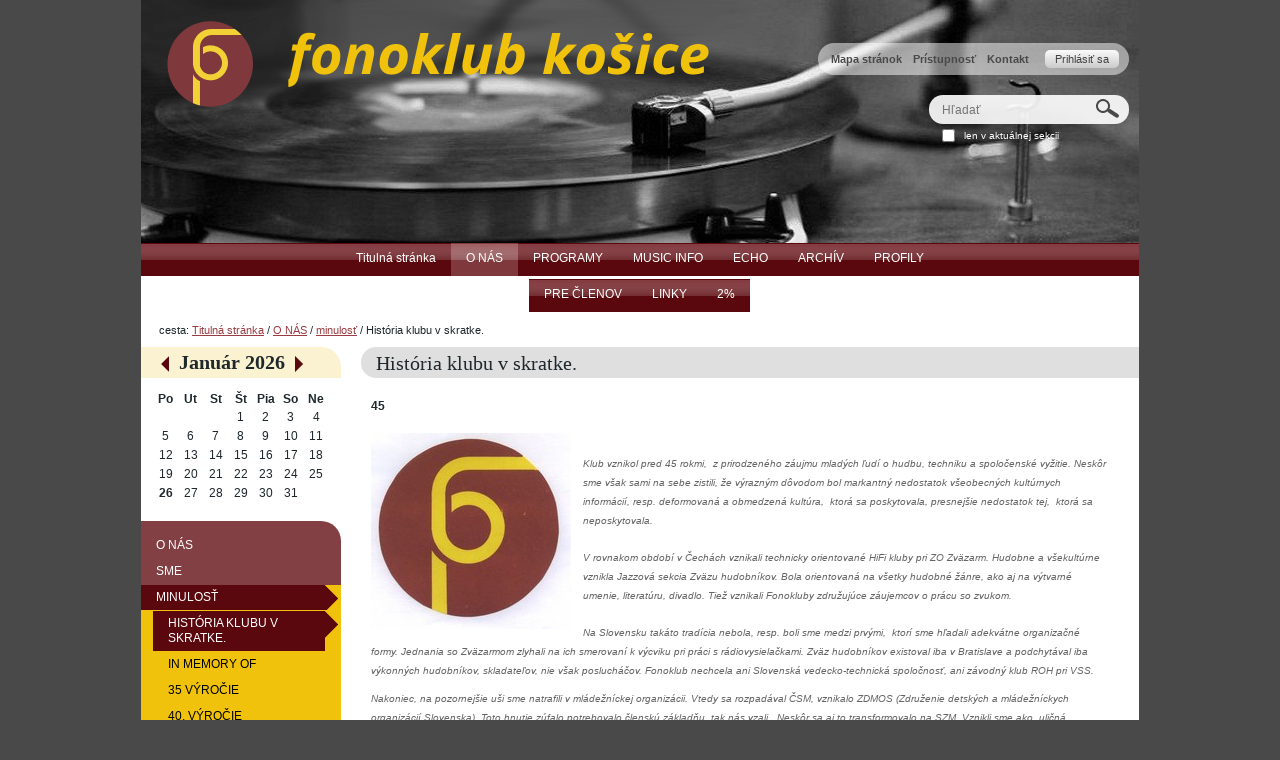

--- FILE ---
content_type: text/html;charset=utf-8
request_url: http://www.fonoklub.sk/o-nas/minulost/77
body_size: 81126
content:
<!DOCTYPE html>
<html xmlns="http://www.w3.org/1999/xhtml" lang="en" xml:lang="en">
  <head>
    
    <meta http-equiv="Content-Type" content="text/html; charset=utf-8" /><meta content="45" name="description" /><meta name="generator" content="Plone - http://plone.org" /><meta name="viewport" content="width=device-width" />
    <base href="http://www.fonoklub.sk/o-nas/minulost/77" /><title>História klubu v skratke. — fonoklub</title><link rel="stylesheet" type="text/css" media="screen" href="http://www.fonoklub.sk/portal_css/Sunburst%20Theme/resourceembedly-cachekey-a0ac162948cd191e403d3760046c71f4.css" /><link rel="stylesheet" type="text/css" media="screen" href="http://www.fonoklub.sk/portal_css/Sunburst%20Theme/resourcecollective.mediaelementjsmediaelementplayer.min-cachekey-5b410f13555b5b99df10d1b666907f0a.css" /><link rel="canonical" href="http://www.fonoklub.sk/o-nas/minulost/77" /><link rel="apple-touch-icon" href="http://www.fonoklub.sk/touch_icon.png" /><link rel="search" href="http://www.fonoklub.sk/@@search" title="Search this site" /><style type="text/css">@import url(http://www.fonoklub.sk/portal_css/Sunburst%20Theme/resourcedrop_down-cachekey-5b89b8d1605beaddc4507f4b84cf1287.css);</style><style type="text/css" media="screen">@import url(http://www.fonoklub.sk/portal_css/Sunburst%20Theme/resourcecollective.flowplayer.cssflowplayer-cachekey-01787e9631d170c26aa6d1f85ad0b0ac.css);</style><script type="text/javascript" src="http://www.fonoklub.sk/portal_javascripts/Sunburst%20Theme/resourceplone.app.jquery-cachekey-4dcd37bd3609f3556f7c26f5ba8823ff.js"></script><script type="text/javascript" src="http://www.fonoklub.sk/portal_javascripts/Sunburst%20Theme/kss-bbb-cachekey-e36af5cf17276a0ccd75daf2d03b328a.js"></script><script type="text/javascript">
        jQuery(function($){
            $.datepicker.setDefaults(
                jQuery.extend($.datepicker.regional['sk'],
                {dateFormat: 'dd.mm.yy'}));
        });
        </script>
    <link rel="stylesheet" type="text/css" href="/++theme++quintagroup.theme.fonoklub/css/uni.css" />
    <link rel="shortcut icon" type="image/x-icon" href="/++theme++quintagroup.theme.fonoklub/images/favicon.ico" />
     <!--[if lte IE 8]>
       <link rel="stylesheet" href="/++theme++quintagroup.theme.fonoklub/css/IEFixesOnly.css" media="screen" type="text/css" />
      <![endif]-->
     <!--[if lte IE 7]>
       <link rel="stylesheet" href="/++theme++quintagroup.theme.fonoklub/css/IEFixes.css" media="screen" type="text/css" />
      <![endif]-->
    <style type="text/css" media="screen">
#portal-column-one {
  width:200px;
  }
#portal-column-two {
  margin-left:-200px;
  width:200px;
  }
#portal-column-content.width-1\3a 2 {
 width:558px;
 }
#portal-column-content.width-3\3a 4.position-0 {
  width:758px;
  }
#portal-column-content.width-3\3a 4 {
  width:758px;
  }
#portal-column-content.position-1\3a 4 {
  margin-left:-778px;
  }
</style>
  <link rel="stylesheet" type="text/css" media="all" href="http://www.fonoklub.sk/portal_css/Sunburst%20Theme/ploneCustom-cachekey-0d034b633b850395b8662ef0a9efa070.css" /><style type="text/css">
               #portal-breadcrumbs {
                clear:both;
                }
            </style></head>
  <body class="uni template-document_view portaltype-document site-Plone section-o-nas subsection-minulost subsection-minulost-77 icons-on userrole-anonymous" dir="ltr"><div id="visual-portal-wrapper">

     <div id="portal-top">
         <div id="portal-header"><p class="hiddenStructure">
  <a accesskey="2" href="http://www.fonoklub.sk/o-nas/minulost/77#content">Preskočiť na obsah.</a> |

  <a accesskey="6" href="http://www.fonoklub.sk/o-nas/minulost/77#portal-globalnav">Na navigáciu</a>
</p>

          <div id="portal-personaltools-wrapper">

<p class="hiddenStructure">Osobné nástroje</p>



<ul class="actionMenu deactivated" id="portal-personaltools">
  <li id="anon-personalbar">
    
        <a href="http://www.fonoklub.sk/login" id="personaltools-login">Prihlásiť sa</a>
    
  </li>
</ul>

</div>

          <ul id="portal-siteactions">

    <li id="siteaction-sitemap"><a href="http://www.fonoklub.sk/sitemap" accesskey="3" title="Mapa stránok">Mapa stránok</a></li>
    <li id="siteaction-accessibility"><a href="http://www.fonoklub.sk/accessibility-info" accesskey="0" title="Prístupnosť">Prístupnosť</a></li>
    <li id="siteaction-contact"><a href="http://www.fonoklub.sk/contact-info" accesskey="9" title="Kontakt">Kontakt</a></li>
</ul>

            <div id="portal-searchbox">

    <form id="searchGadget_form" action="http://www.fonoklub.sk/@@search">

        <div class="LSBox">
        <label class="hiddenStructure" for="searchGadget">Hľadať</label>

        <input name="SearchableText" type="text" size="18" title="Hľadať" placeholder="Hľadať" accesskey="4" class="searchField" id="searchGadget" />

        <input class="searchButton" type="submit" value="Hľadať" />

        <div class="searchSection">
            <input id="searchbox_currentfolder_only" class="noborder" type="checkbox" name="path" value="/Plone/o-nas/minulost" />
            <label for="searchbox_currentfolder_only" style="cursor: pointer">len v aktuálnej sekcii</label>
        </div>

        <div class="LSResult" id="LSResult"><div class="LSShadow" id="LSShadow"></div></div>
        </div>
    </form>

    <div id="portal-advanced-search" class="hiddenStructure">
        <a href="http://www.fonoklub.sk/@@search" accesskey="5">Rozšírené vyhľadávanie...</a>
    </div>

</div>

            <a id="portal-logo" title="fonoklub" accesskey="1" href="http://www.fonoklub.sk">
    <img src="http://www.fonoklub.sk/logo.png" alt="fonoklub" title="fonoklub" height="98" width="543" /></a>

          <p class="hiddenStructure">Navigation</p><ul id="theme-globalnav"><li class="plain" id="portaltab-index_html-level1"><a href="http://www.fonoklub.sk" title=""><span>Titulná stránka</span></a></li><li class="selected" id="portaltab-o-nas-level1"><a href="http://www.fonoklub.sk/o-nas" class="hasChildrens" title="2"><span>O NÁS</span></a><ul class="globalSectionsLevel1"><li class="plain" id="portaltab-sme-level2"><a href="http://www.fonoklub.sk/o-nas/sme" class="hasChildrens" title="sme"><span>sme</span></a><ul class="globalSectionsLevel2"><li class="plain" id="portaltab-statut-1990-level3"><a href="http://www.fonoklub.sk/o-nas/sme/statut-1990" title="Registrované Ministerstvom vnútra SR 27.8.1990 č. VVS/1-900/90-1862"><span>štatút 1990</span></a></li><li class="plain" id="portaltab-stanovy-2007-level3"><a href="http://www.fonoklub.sk/o-nas/sme/stanovy-2007" title="Registrované Ministerstvom vnútra SR 27.8.1990 č. VVS/1-900/90-1862-1"><span>stanovy 2006</span></a></li><li class="plain" id="portaltab-ico-level3"><a href="http://www.fonoklub.sk/o-nas/sme/ico" title="IČO : 00595314"><span>Identifikačné číslo organizácie.</span></a></li><li class="plain" id="portaltab-dic-1993-level3"><a href="http://www.fonoklub.sk/o-nas/sme/dic-1993" title="DIČ: 2020777693"><span>Daňové identifikačné číslo.</span></a></li><li class="plain" id="portaltab-banka-level3"><a href="http://www.fonoklub.sk/o-nas/sme/banka" title="Banka, IČO, DIČ."><span>Fakturačné údaje</span></a></li><li class="plain" id="portaltab-zivnostensky-list-level3"><a href="http://www.fonoklub.sk/o-nas/sme/zivnostensky-list" title="Živnostenský list vydaný Obvodným úradom KE I, odbor živnostenského podnikania. Č.OŽP-C/2007/08096-2/CR1, číslo živnostenského registra 820-60921."><span>živnostenský list</span></a></li><li class="plain" id="portaltab-zapisnica-z-2.12.-2006-level3"><a href="http://www.fonoklub.sk/o-nas/sme/zapisnica-z-2.12.-2006" title="Zápisnica z mimoriadného valného zhromaždenia z 2.12.2006."><span>zápisnica z 2.12.2006</span></a></li><li class="plain" id="portaltab-zapisnica-z-28.4.2007-level3"><a href="http://www.fonoklub.sk/o-nas/sme/zapisnica-z-28.4.2007" title="Zmena stanov, doplnená v bode 15, o možnosť živnostenského podnikania."><span>zápisnica z 28.4.2007</span></a></li><li class="plain" id="portaltab-zapisnica-zo-17.3.2012-level3"><a href="http://www.fonoklub.sk/o-nas/sme/zapisnica-zo-17.3.2012" title="Zmena zloženia správnej rady."><span>zápisnica zo 17.3.2012</span></a></li><li class="plain" id="portaltab-konvencie-level3"><a href="http://www.fonoklub.sk/o-nas/sme/konvencie" title="Tak sme sa dohodli :"><span>konvencie</span></a></li></ul></li><li class="selected" id="portaltab-minulost-level2"><a href="http://www.fonoklub.sk/o-nas/minulost" class="hasChildrens" title="Napíšeme ako bolo."><span>minulosť</span></a><ul class="globalSectionsLevel2"><li class="selected" id="portaltab-77-level3"><a href="http://www.fonoklub.sk/o-nas/minulost/77" title="45"><span>História klubu v skratke.</span></a></li><li class="plain" id="portaltab-in-memory-of-level3"><a href="http://www.fonoklub.sk/o-nas/minulost/in-memory-of" class="hasChildrens" title="spomíname"><span>In Memory Of</span></a><ul class="globalSectionsLevel3"><li class="plain" id="portaltab-vlado-mucha-level4"><a href="http://www.fonoklub.sk/o-nas/minulost/in-memory-of/vlado-mucha" title=""><span>Vlado Mucha</span></a></li><li class="plain" id="portaltab-duri-szathmary-level4"><a href="http://www.fonoklub.sk/o-nas/minulost/in-memory-of/duri-szathmary" title="DD MM YYYY - 19.03.2012"><span>Ďuri Szathmáry</span></a></li><li class="plain" id="portaltab-ondrej-antal-level4"><a href="http://www.fonoklub.sk/o-nas/minulost/in-memory-of/ondrej-antal" title="DD MM YYYY  -  13.06.2013"><span>Ondrej Antal</span></a></li><li class="plain" id="portaltab-jaro-kocian-level4"><a href="http://www.fonoklub.sk/o-nas/minulost/in-memory-of/jaro-kocian" title="DD MM YYYY  -  14.07.2013"><span>Jaro Kocián</span></a></li><li class="plain" id="portaltab-who-whos-next-level4"><a href="http://www.fonoklub.sk/o-nas/minulost/in-memory-of/who-whos-next" title="DD MM YYYY - DD MM YYYY"><span>WHO : WHO´S NEXT  ???</span></a></li></ul></li><li class="plain" id="portaltab-35-vyrocie-level3"><a href="http://www.fonoklub.sk/o-nas/minulost/35-vyrocie" title="35"><span>35 výročie</span></a></li><li class="plain" id="portaltab-40.-vyrocie-level3"><a href="http://www.fonoklub.sk/o-nas/minulost/40.-vyrocie" title="40"><span>40. výročie</span></a></li><li class="plain" id="portaltab-45-vyrocie-level3"><a href="http://www.fonoklub.sk/o-nas/minulost/45-vyrocie" class="hasChildrens" title=""><span>&gt;45. výročie</span></a><ul class="globalSectionsLevel3"><li class="plain" id="portaltab-u-legionarov-level4"><a href="http://www.fonoklub.sk/o-nas/minulost/45-vyrocie/u-legionarov" title=""><span>. U legionárov - video (JH)</span></a></li><li class="plain" id="portaltab-u-legionarov-fotky-level4"><a href="http://www.fonoklub.sk/o-nas/minulost/45-vyrocie/u-legionarov-fotky" title=""><span>. U Legionárov - fotky (JH)</span></a></li><li class="plain" id="portaltab-starosta-level4"><a href="http://www.fonoklub.sk/o-nas/minulost/45-vyrocie/starosta" title=""><span>. starosta</span></a></li></ul></li></ul></li><li class="plain" id="portaltab-pritomnost-level2"><a href="http://www.fonoklub.sk/o-nas/pritomnost" class="hasChildrens" title="Je. Ale na figu."><span>prítomnosť</span></a><ul class="globalSectionsLevel2"><li class="plain" id="portaltab-aky-archiv-chceme-level3"><a href="http://www.fonoklub.sk/o-nas/pritomnost/aky-archiv-chceme" title="Debatujeme o kadečom, tu to bude."><span>debatujeme o :</span></a></li><li class="plain" id="portaltab-uznesenia-level3"><a href="http://www.fonoklub.sk/o-nas/pritomnost/uznesenia" title="Nemáme výbor, nemáme šéfa, fungujeme ako &quot;priama demokracia&quot;. Táto rubrika sa volá &quot;uznesenia&quot; pretože je to krátke a vhodné ako názov menu. Mohlo by to aj byť, že dohodli sme čosi."><span>uznesenia</span></a></li><li class="plain" id="portaltab-pec-level3"><a href="http://www.fonoklub.sk/o-nas/pritomnost/pec" title="Kúrenie, pec, ekonomika."><span>pec</span></a></li><li class="plain" id="portaltab-internet-v-klube-level3"><a href="http://www.fonoklub.sk/o-nas/pritomnost/internet-v-klube" title="Debata"><span>Internet v klube</span></a></li></ul></li><li class="plain" id="portaltab-cesty-level2"><a href="http://www.fonoklub.sk/o-nas/cesty" class="hasChildrens" title="3.3"><span>cesty</span></a><ul class="globalSectionsLevel2"><li class="plain" id="portaltab-debrecin-7.12.2010-level3"><a href="http://www.fonoklub.sk/o-nas/cesty/debrecin-7.12.2010" title="JAN GARBAREK GROUP &#13;&#10;"><span>Debrecín 7.12.2010</span></a></li></ul></li><li class="plain" id="portaltab-buducnost-level2"><a href="http://www.fonoklub.sk/o-nas/buducnost" class="hasChildrens" title="Bude ako nebolo."><span>budúcnosť</span></a><ul class="globalSectionsLevel2"><li class="plain" id="portaltab-opat-v-muzeu-level3"><a href="http://www.fonoklub.sk/o-nas/buducnost/opat-v-muzeu" class="hasChildrens" title=""><span>Opäť v Múzeu</span></a><ul class="globalSectionsLevel3"><li class="plain" id="portaltab-3-ankety-dotazniky-level4"><a href="http://www.fonoklub.sk/o-nas/buducnost/opat-v-muzeu/3-ankety-dotazniky" title=""><span>3 ankety </span></a></li><li class="plain" id="portaltab-fotky-z-muzea-level4"><a href="http://www.fonoklub.sk/o-nas/buducnost/opat-v-muzeu/fotky-z-muzea" title=""><span>fotky z Múzea</span></a></li><li class="plain" id="portaltab-speakerlab-level4"><a href="http://www.fonoklub.sk/o-nas/buducnost/opat-v-muzeu/speakerlab" title=""><span>Speakerlab</span></a></li></ul></li></ul></li><li class="plain" id="portaltab-o-tejto-stranke-level2"><a href="http://www.fonoklub.sk/o-nas/o-tejto-stranke" class="hasChildrens" title="99"><span>o tejto stránke</span></a><ul class="globalSectionsLevel2"><li class="plain" id="portaltab-nejsou-lidi-level3"><a href="http://www.fonoklub.sk/o-nas/o-tejto-stranke/nejsou-lidi" title="SÚ !!! "><span>Nejsou lidi?</span></a></li><li class="plain" id="portaltab-potrebujeme-web-level3"><a href="http://www.fonoklub.sk/o-nas/o-tejto-stranke/potrebujeme-web" title="Áááááno !!! "><span>Potrebujeme web ? </span></a></li><li class="plain" id="portaltab-historia-tohoto-webu-level3"><a href="http://www.fonoklub.sk/o-nas/o-tejto-stranke/historia-tohoto-webu" title="Bolo, je, bude. "><span>História tohoto webu. </span></a></li><li class="plain" id="portaltab-ulohy-level3"><a href="http://www.fonoklub.sk/o-nas/o-tejto-stranke/ulohy" title="Nebudeme si to písať na papierik ale sem. "><span>Úlohy </span></a></li><li class="plain" id="portaltab-preco-plone-level3"><a href="http://www.fonoklub.sk/o-nas/o-tejto-stranke/preco-plone" title="Zope, Plone, Quinta."><span>Prečo Plone </span></a></li><li class="plain" id="portaltab-ako-by-mal-teda-vyzerat-level3"><a href="http://www.fonoklub.sk/o-nas/o-tejto-stranke/ako-by-mal-teda-vyzerat" title=""><span>Ako by mal teda vyzerať. </span></a></li><li class="plain" id="portaltab-kto-ma-plone-stranky-level3"><a href="http://www.fonoklub.sk/o-nas/o-tejto-stranke/kto-ma-plone-stranky" title="Ak chcete vidieť všetky ťuknite si sem http://plone.net/sites 2156 strán (ale z SK neregistrujú) "><span>Kto má PLONE stránky </span></a></li></ul></li><li class="plain" id="portaltab-napiste-nam-level2"><a href="http://www.fonoklub.sk/o-nas/napiste-nam" title="Komunikácia s nami je možná aj cez tento formulár."><span>napíšte nám</span></a></li></ul></li><li class="plain" id="portaltab-programy-level1"><a href="http://www.fonoklub.sk/programy" class="hasChildrens" title="3"><span>PROGRAMY</span></a><ul class="globalSectionsLevel1"><li class="plain" id="portaltab-klubove-level2"><a href="http://www.fonoklub.sk/programy/klubove" class="hasChildrens" title="Prehľad klubových programov."><span>&gt;klubové</span></a><ul class="globalSectionsLevel2"><li class="plain" id="portaltab-2011-level3"><a href="http://www.fonoklub.sk/programy/klubove/2011" title=""><span>2011</span></a></li><li class="plain" id="portaltab-2012-level3"><a href="http://www.fonoklub.sk/programy/klubove/2012" title=""><span>2012</span></a></li><li class="plain" id="portaltab-2013-level3"><a href="http://www.fonoklub.sk/programy/klubove/2013" title=""><span>2013</span></a></li><li class="plain" id="portaltab-2014-1-level3"><a href="http://www.fonoklub.sk/programy/klubove/2014-1" title=""><span>2014</span></a></li><li class="plain" id="portaltab-2015-level3"><a href="http://www.fonoklub.sk/programy/klubove/2015" title=""><span>2015</span></a></li><li class="plain" id="portaltab-2016-level3"><a href="http://www.fonoklub.sk/programy/klubove/2016" title=""><span>2016</span></a></li></ul></li><li class="plain" id="portaltab-mimoklubove-level2"><a href="http://www.fonoklub.sk/programy/mimoklubove" class="hasChildrens" title="3.2"><span>&gt;mimoklubové</span></a><ul class="globalSectionsLevel2"><li class="plain" id="portaltab-2004-level3"><a href="http://www.fonoklub.sk/programy/mimoklubove/2004" title=""><span>2004</span></a></li><li class="plain" id="portaltab-2008-level3"><a href="http://www.fonoklub.sk/programy/mimoklubove/2008" title=""><span>2008</span></a></li><li class="plain" id="portaltab-2009-level3"><a href="http://www.fonoklub.sk/programy/mimoklubove/2009" title=""><span>2009</span></a></li><li class="plain" id="portaltab-2010-level3"><a href="http://www.fonoklub.sk/programy/mimoklubove/2010" title=""><span>2010</span></a></li><li class="plain" id="portaltab-2011-level3"><a href="http://www.fonoklub.sk/programy/mimoklubove/2011" title=""><span>2011</span></a></li><li class="plain" id="portaltab-2012-level3"><a href="http://www.fonoklub.sk/programy/mimoklubove/2012" title=""><span>2012</span></a></li><li class="plain" id="portaltab-2013-level3"><a href="http://www.fonoklub.sk/programy/mimoklubove/2013" title=""><span>2013</span></a></li><li class="plain" id="portaltab-2014-level3"><a href="http://www.fonoklub.sk/programy/mimoklubove/2014" title=""><span>2014</span></a></li><li class="plain" id="portaltab-2015-level3"><a href="http://www.fonoklub.sk/programy/mimoklubove/2015" title=""><span>2015</span></a></li><li class="plain" id="portaltab-2016-level3"><a href="http://www.fonoklub.sk/programy/mimoklubove/2016" title=""><span>2016</span></a></li></ul></li><li class="plain" id="portaltab-ehmk-2013-level2"><a href="http://www.fonoklub.sk/programy/ehmk-2013" class="hasChildrens" title=""><span>&gt;EHMK 2013</span></a><ul class="globalSectionsLevel2"><li class="plain" id="portaltab-oc-19.-20.1.2013-level3"><a href="http://www.fonoklub.sk/programy/ehmk-2013/oc-19.-20.1.2013" class="hasChildrens" title="Viac ako 200 podujatí, na 70-tich miestach, za dva dni.Vystúpi takmer 1000 účinkujúcich. Na všetky podujatia je vstup voľný."><span>Program OC 19.-20.1.2013</span></a><ul class="globalSectionsLevel3"><li class="plain" id="portaltab-iphone-level4"><a href="http://www.fonoklub.sk/programy/ehmk-2013/oc-19.-20.1.2013/iphone" title="Pre majiteľov smartfónov príp. tabletov (zatiaľ s iOS resp. Androidom) dávam do pozornosti odkazy na bezplatné stiahnutie aplikácie Kosice 2013, ktorá obsahuje prehľad pripravovaných podujatí a ďalšie doplňujúce informácie:&#13;&#10;"><span>iPhone</span></a></li><li class="plain" id="portaltab-metoo-tv-level4"><a href="http://www.fonoklub.sk/programy/ehmk-2013/oc-19.-20.1.2013/metoo-tv" title="Sledujte v priamom prenoste."><span>MeToo TV</span></a></li></ul></li><li class="plain" id="portaltab-echo-ehmk-2013-level3"><a href="http://www.fonoklub.sk/programy/ehmk-2013/echo-ehmk-2013" class="hasChildrens" title="Sem budeme dávať chvály aj hany (honey, honey za moje money)"><span>Echo EHMK 2013</span></a><ul class="globalSectionsLevel3"><li class="plain" id="portaltab-otvaraci-ceremonial-level4"><a href="http://www.fonoklub.sk/programy/ehmk-2013/echo-ehmk-2013/otvaraci-ceremonial" title=""><span>Otvárací ceremoniál</span></a></li><li class="plain" id="portaltab-one-day-jazzfest-level4"><a href="http://www.fonoklub.sk/programy/ehmk-2013/echo-ehmk-2013/one-day-jazzfest" title=""><span>One Day JazzFest</span></a></li><li class="plain" id="portaltab-komentar-jana-sudzinu-po-dvoch-rokoch-level4"><a href="http://www.fonoklub.sk/programy/ehmk-2013/echo-ehmk-2013/komentar-jana-sudzinu-po-dvoch-rokoch" title="Titul Európske hlavné mesto kultúry je stále predmetom veľkých očakávaní, nádeji ale aj veľkým zdrojom polemík, konfrontácii názorov, rôznych prístupov i záujmov.  Bolo tomu tak vo väčšine miest, ktoré sa týmto titulom honosili. Dokonca v prípade starých členských krajín EÚ, takže sa dalo očakávať, že ešte intenzívnejšie to bude v prípade nových členov EÚ. Ani Košice neboli výnimkou.  Projekt Interface  mal obrovské ambície meniť prostredie a štartovať nové procesy nielen v oblasti kultúry. Bol na jednej strane vizionársky, novátorsky a práve preto na strane druhej ťažko uchopiteľný, ťažko komunikovateľný  a teda aj ťažko zrozumiteľný.  Ako sa teda Košice zhostili tejto obrovskej príležitosti? Bol to projekt úspešný? Pol roka po rozlúčke s rokom 2013, nie však s projektom, ktorý pokračuje sa patrí hodnotiť i naznačiť perspektívy. "><span>Komentár Jána Sudzinu po dvoch rokoch :</span></a></li><li class="plain" id="portaltab-hodnotenie-eu-komisie-11-3.2015-level4"><a href="http://www.fonoklub.sk/programy/ehmk-2013/echo-ehmk-2013/hodnotenie-eu-komisie-11-3.2015" title="V hodnotiacej správe EK ocenila Košice nielen v súvislosti s rozvojom kultúry a kreatívnej ekonomiky v meste, ale aj s rozvojom cestovného ruchu."><span>Hodnotenie EU komisie 11.3.2015</span></a></li></ul></li></ul></li><li class="plain" id="portaltab-tento-tuzden-level2"><a href="http://www.fonoklub.sk/programy/tento-tuzden" class="hasChildrens" title=""><span>&gt;TENTO TÝŽDEŇ</span></a><ul class="globalSectionsLevel2"><li class="plain" id="portaltab-program-kultury-na-40-tuzden-level3"><a href="http://www.fonoklub.sk/programy/tento-tuzden/program-kultury-na-40-tuzden" title="Fero Kupec&#13;&#10;"><span>Program kultúry na tento týždeň </span></a></li></ul></li></ul></li><li class="plain" id="portaltab-music-info-level1"><a href="http://www.fonoklub.sk/music-info" class="hasChildrens" title="4"><span>MUSIC INFO</span></a><ul class="globalSectionsLevel1"><li class="plain" id="portaltab-nove-tituly-level2"><a href="http://www.fonoklub.sk/music-info/nove-tituly" title=""><span>&gt;Nové tituly</span></a></li><li class="plain" id="portaltab-rock-level2"><a href="http://www.fonoklub.sk/music-info/rock" title="99"><span>rock</span></a></li><li class="plain" id="portaltab-pop-level2"><a href="http://www.fonoklub.sk/music-info/pop" title="99"><span>pop</span></a></li><li class="plain" id="portaltab-jazz-level2"><a href="http://www.fonoklub.sk/music-info/jazz" class="hasChildrens" title="99"><span>jazz</span></a><ul class="globalSectionsLevel2"><li class="plain" id="portaltab-2010-level3"><a href="http://www.fonoklub.sk/music-info/jazz/2010" class="hasChildrens" title=""><span>2010</span></a><ul class="globalSectionsLevel3"><li class="plain" id="portaltab-blogspot-2010-level4"><a href="http://www.fonoklub.sk/music-info/jazz/2010/blogspot-2010" title="The Top 20 jazz albums of the 2010. (Ťuknite si do &quot;Review&quot;) &#13;&#10;&#13;&#10;"><span>BlogSpot 2010  </span></a></li><li class="plain" id="portaltab-db-2010-level4"><a href="http://www.fonoklub.sk/music-info/jazz/2010/db-2010" title="Down Beat Best CDs of 2010"><span>DB best CDs 2010</span></a></li></ul></li><li class="plain" id="portaltab-2011-level3"><a href="http://www.fonoklub.sk/music-info/jazz/2011" class="hasChildrens" title=""><span>2011</span></a><ul class="globalSectionsLevel3"><li class="plain" id="portaltab-down-beat-59th-annual-critics-poll-level4"><a href="http://www.fonoklub.sk/music-info/jazz/2011/down-beat-59th-annual-critics-poll" class="hasChildrens" title="August 2011"><span>Down Beat 59th Annual Critics Poll </span></a><ul class="globalSectionsLevel4"><li class="plain" id="portaltab-jazz-album-of-2011-level5"><a href="http://www.fonoklub.sk/music-info/jazz/2011/down-beat-59th-annual-critics-poll/jazz-album-of-2011" title=""><span>Jazz Album of 2011</span></a></li></ul></li></ul></li><li class="plain" id="portaltab-2012-level3"><a href="http://www.fonoklub.sk/music-info/jazz/2012" class="hasChildrens" title=""><span>2012</span></a><ul class="globalSectionsLevel3"><li class="plain" id="portaltab-down-beat-60th-annual-critics-poll-level4"><a href="http://www.fonoklub.sk/music-info/jazz/2012/down-beat-60th-annual-critics-poll" class="hasChildrens" title="60th Annual Critics Poll (VIII.2012) + 77th Annual Readers Poll (XII.2012)"><span>Downbeat </span></a><ul class="globalSectionsLevel4"><li class="plain" id="portaltab-jazz-album-of-the-2012-level5"><a href="http://www.fonoklub.sk/music-info/jazz/2012/down-beat-60th-annual-critics-poll/jazz-album-of-the-2012" title=""><span>Critics Poll+ Readers Poll 2012</span></a></li><li class="plain" id="portaltab-results-2012-level5"><a href="http://www.fonoklub.sk/music-info/jazz/2012/down-beat-60th-annual-critics-poll/results-2012" title=""><span>Results 2012</span></a></li></ul></li></ul></li><li class="plain" id="portaltab-2013-level3"><a href="http://www.fonoklub.sk/music-info/jazz/2013" class="hasChildrens" title=""><span>2013</span></a><ul class="globalSectionsLevel3"><li class="plain" id="portaltab-downbeat-level4"><a href="http://www.fonoklub.sk/music-info/jazz/2013/downbeat" class="hasChildrens" title=""><span>Downbeat</span></a><ul class="globalSectionsLevel4"><li class="plain" id="portaltab-critics-poll-readers-poll-level5"><a href="http://www.fonoklub.sk/music-info/jazz/2013/downbeat/critics-poll-readers-poll" title="Critics Poll + Readers Poll 2013"><span>Jazz Album 2013</span></a></li><li class="plain" id="portaltab-result-2013-level5"><a href="http://www.fonoklub.sk/music-info/jazz/2013/downbeat/result-2013" title="Critics Poll + Readers Poll 2013"><span>Result 2013</span></a></li></ul></li></ul></li><li class="plain" id="portaltab-2014-level3"><a href="http://www.fonoklub.sk/music-info/jazz/2014" class="hasChildrens" title=""><span>2014</span></a><ul class="globalSectionsLevel3"><li class="plain" id="portaltab-downbeat-level4"><a href="http://www.fonoklub.sk/music-info/jazz/2014/downbeat" class="hasChildrens" title=""><span>Downbeat</span></a><ul class="globalSectionsLevel4"><li class="plain" id="portaltab-jazz-album-of-the-year-2014-level5"><a href="http://www.fonoklub.sk/music-info/jazz/2014/downbeat/jazz-album-of-the-year-2014" title=""><span>&gt;Poll 2014</span></a></li><li class="plain" id="portaltab-result-2014-level5"><a href="http://www.fonoklub.sk/music-info/jazz/2014/downbeat/result-2014" title="5 star MASTERPIECES"><span>&gt;DB : BEST ALBUMS OF 2014</span></a></li></ul></li></ul></li><li class="plain" id="portaltab-2015-level3"><a href="http://www.fonoklub.sk/music-info/jazz/2015" class="hasChildrens" title=""><span>2015</span></a><ul class="globalSectionsLevel3"><li class="plain" id="portaltab-downbeat-level4"><a href="http://www.fonoklub.sk/music-info/jazz/2015/downbeat" class="hasChildrens" title=""><span>Downbeat</span></a><ul class="globalSectionsLevel4"><li class="plain" id="portaltab-poll-2015-level5"><a href="http://www.fonoklub.sk/music-info/jazz/2015/downbeat/poll-2015" title=""><span>&gt;Poll 2015</span></a></li><li class="plain" id="portaltab-db-best-albums-of-2015-level5"><a href="http://www.fonoklub.sk/music-info/jazz/2015/downbeat/db-best-albums-of-2015" title=""><span>&gt;DB : Best albums of 2015</span></a></li></ul></li></ul></li></ul></li><li class="plain" id="portaltab-world-level2"><a href="http://www.fonoklub.sk/music-info/world" class="hasChildrens" title="99"><span>world</span></a><ul class="globalSectionsLevel2"><li class="plain" id="portaltab-2010-level3"><a href="http://www.fonoklub.sk/music-info/world/2010" title="Podľa fRoots a WMCE. Nominácie na Grammy:&#13;&#10;"><span>2009</span></a></li><li class="plain" id="portaltab-2011-level3"><a href="http://www.fonoklub.sk/music-info/world/2011" title="Podľa WMCE a BBC Radio 2 Folk Awards 2010."><span>2010</span></a></li><li class="plain" id="portaltab-2011-1-level3"><a href="http://www.fonoklub.sk/music-info/world/2011-1" title=""><span>2011</span></a></li><li class="plain" id="portaltab-2012-level3"><a href="http://www.fonoklub.sk/music-info/world/2012" title=""><span>2012</span></a></li></ul></li><li class="plain" id="portaltab-alter-indie-level2"><a href="http://www.fonoklub.sk/music-info/alter-indie" title="alternative, indenpendent &#13;&#10;"><span>alter-indie</span></a></li><li class="plain" id="portaltab-all-level2"><a href="http://www.fonoklub.sk/music-info/all" class="hasChildrens" title="99"><span>all</span></a><ul class="globalSectionsLevel2"><li class="plain" id="portaltab-2010-level3"><a href="http://www.fonoklub.sk/music-info/all/2010" title="Server AMG (All Music Guide) "><span>2010</span></a></li><li class="plain" id="portaltab-2011-level3"><a href="http://www.fonoklub.sk/music-info/all/2011" title="Server AMG (All Music Guide) "><span>2011</span></a></li></ul></li><li class="plain" id="portaltab-slovniky-level2"><a href="http://www.fonoklub.sk/music-info/slovniky" class="hasChildrens" title="99"><span>slovníky</span></a><ul class="globalSectionsLevel2"><li class="plain" id="portaltab-pb-hudobny-slovnik-level3"><a href="http://www.fonoklub.sk/music-info/slovniky/pb-hudobny-slovnik" class="hasChildrens" title="1&#13;&#10;2&#13;&#10;3"><span>pb hudobný slovník</span></a><ul class="globalSectionsLevel3"><li class="plain" id="portaltab-abc-level4"><a href="http://www.fonoklub.sk/music-info/slovniky/pb-hudobny-slovnik/abc" title="cba"><span>obsah</span></a></li><li class="plain" id="portaltab-obsah-level4"><a href="http://www.fonoklub.sk/music-info/slovniky/pb-hudobny-slovnik/obsah" title=""><span>prehľad</span></a></li></ul></li><li class="plain" id="portaltab-technicka-slovnik-level3"><a href="http://www.fonoklub.sk/music-info/slovniky/technicka-slovnik" title="Piťo čosi také chcel, možno to už aj má. Ak nie, zišlo by sa. Často si niečo myslíme, niečo iné povieme, a znamená to niečo úplne iné..."><span>technický slovník</span></a></li></ul></li><li class="plain" id="portaltab-sumar-level2"><a href="http://www.fonoklub.sk/music-info/sumar" class="hasChildrens" title=""><span>sumár</span></a><ul class="globalSectionsLevel2"><li class="plain" id="portaltab-sumar-.tyzden-level3"><a href="http://www.fonoklub.sk/music-info/sumar/sumar-.tyzden" title=""><span>sumár .týždeň</span></a></li><li class="plain" id="portaltab-sumar-uni-level3"><a href="http://www.fonoklub.sk/music-info/sumar/sumar-uni" title=""><span>sumár UNI</span></a></li><li class="plain" id="portaltab-sumar-downbeat-level3"><a href="http://www.fonoklub.sk/music-info/sumar/sumar-downbeat" title=""><span>sumár DownBeat</span></a></li><li class="plain" id="portaltab-sumar-jazz-forum-level3"><a href="http://www.fonoklub.sk/music-info/sumar/sumar-jazz-forum" title=""><span>sumár Jazz Forum</span></a></li><li class="plain" id="portaltab-sumar-world-music.cz-level3"><a href="http://www.fonoklub.sk/music-info/sumar/sumar-world-music.cz" title="Výborná česká stránka. WWW.WORLD-MUSIC.CZ  Autor p. Jiří Moravčík"><span>sumár World-Music</span></a></li><li class="plain" id="portaltab-sumar-crossroads-level3"><a href="http://www.fonoklub.sk/music-info/sumar/sumar-crossroads" title="Crossroads je elektronický časopis orientovaný predovšetkým na blues, R&amp;B,gospel,... "><span>sumár Crossroads</span></a></li></ul></li></ul></li><li class="plain" id="portaltab-echo-level1"><a href="http://www.fonoklub.sk/echo" class="hasChildrens" title="5"><span>ECHO</span></a><ul class="globalSectionsLevel1"><li class="plain" id="portaltab-rozhovory-level2"><a href="http://www.fonoklub.sk/echo/rozhovory" class="hasChildrens" title="99"><span>rozhovory</span></a><ul class="globalSectionsLevel2"><li class="plain" id="portaltab-mgr.-milka-dzemjanova-artd.-level3"><a href="http://www.fonoklub.sk/echo/rozhovory/mgr.-milka-dzemjanova-artd." title="Profesorka organovej hudby košického konzervatória. "><span>Mgr. Milka Dzemjanová, ArtD.,</span></a></li><li class="plain" id="portaltab-ulf-wakenius-level3"><a href="http://www.fonoklub.sk/echo/rozhovory/ulf-wakenius" title="Peter Katina : Najkrajší pocit je dávať, nie dostávať. "><span>Ulf Wakenius </span></a></li><li class="plain" id="portaltab-marian-varga-1-level3"><a href="http://www.fonoklub.sk/echo/rozhovory/marian-varga-1" title="Rozhovor Silvestra Lavríka s Mariánom Vargom uverejnený v časopise Playboy. (Formát MS Word a pdf))"><span>Marián Varga</span></a></li><li class="plain" id="portaltab-amc-trio-level3"><a href="http://www.fonoklub.sk/echo/rozhovory/amc-trio" title="Rozhovor Petra Motyčku pre Hudobný život 5/2014 z 30.6.2014"><span>AMC Trio</span></a></li><li class="plain" id="portaltab-david-kollar-pivne-reci-este-hudbu-nenapisali-level3"><a href="http://www.fonoklub.sk/echo/rozhovory/david-kollar-pivne-reci-este-hudbu-nenapisali" title="Rozhovor Miroslava Ondřejíčka s DK uverejnený na serveri &quot;ohudbe.sk&quot;"><span>David Kollár: Pivné reči ešte hudbu nenapísali</span></a></li></ul></li><li class="plain" id="portaltab-komentare-level2"><a href="http://www.fonoklub.sk/echo/komentare" class="hasChildrens" title="99"><span>komentáre</span></a><ul class="globalSectionsLevel2"><li class="plain" id="portaltab-echo-mazal-tov-level3"><a href="http://www.fonoklub.sk/echo/komentare/echo-mazal-tov" title="Názory :"><span>ECHO  MAZAL TOV 2012</span></a></li><li class="plain" id="portaltab-jordi-savall-level3"><a href="http://www.fonoklub.sk/echo/komentare/jordi-savall" title=""><span>Jordi Savall</span></a></li><li class="plain" id="portaltab-dusan-simko-na-ehmk-2013-level3"><a href="http://www.fonoklub.sk/echo/komentare/dusan-simko-na-ehmk-2013" title="Dušan Šimko je môj [gk] spolužiak zo stredoškolských čias. "><span>Dušan Šimko : Maratón Juana Zabalu.</span></a></li><li class="plain" id="portaltab-pavol-salamon-kkb-level3"><a href="http://www.fonoklub.sk/echo/komentare/pavol-salamon-kkb" title="Pavol Šalamon Kaschauer Klezmer Band"><span>Pavol Šalamon (KKB)</span></a></li></ul></li><li class="plain" id="portaltab-ankety-level2"><a href="http://www.fonoklub.sk/echo/ankety" class="hasChildrens" title=""><span>ankety</span></a><ul class="globalSectionsLevel2"><li class="plain" id="portaltab-chcem-mat-v-ava-level3"><a href="http://www.fonoklub.sk/echo/ankety/chcem-mat-v-ava" class="hasChildrens" title="Napíšte vo formáte &quot;autor/interprét:dielo&quot; tituly ktoré vám v AVa chýbaju a chceli by ste ich tam mať. Uverejníme, zosumarizujeme, vyhodnotíme a použijeme pri budovaní archívu. &#13;&#10;"><span>chcem mať v AVa</span></a><ul class="globalSectionsLevel3"><li class="plain" id="portaltab-lacot-level4"><a href="http://www.fonoklub.sk/echo/ankety/chcem-mat-v-ava/lacot" title=""><span>LacoT</span></a></li><li class="plain" id="portaltab-emils-level4"><a href="http://www.fonoklub.sk/echo/ankety/chcem-mat-v-ava/emils" title=""><span>EmilŠ</span></a></li><li class="plain" id="portaltab-pistad-level4"><a href="http://www.fonoklub.sk/echo/ankety/chcem-mat-v-ava/pistad" title=""><span>PištaD</span></a></li><li class="plain" id="portaltab-jarok-level4"><a href="http://www.fonoklub.sk/echo/ankety/chcem-mat-v-ava/jarok" title=""><span>JaroK</span></a></li></ul></li><li class="plain" id="portaltab-odporucam-level3"><a href="http://www.fonoklub.sk/echo/ankety/odporucam" class="hasChildrens" title="...napíšte vo formáte &quot;autor/interpret:dielo&quot; muziku ktorú poznám, resp. mám, predpokladám však, že oststní členovia to nepoznajú... &#13;&#10;"><span>odporúčam</span></a><ul class="globalSectionsLevel3"><li class="plain" id="portaltab-ferok-level4"><a href="http://www.fonoklub.sk/echo/ankety/odporucam/ferok" title="Včera večer to bolo celkom zaujímavé (myslím rozprávanie aj počúvanie :-) Napadlo mi, že pošlem niekoľko odkazov, keby si niekto chcel ešte raz vypočuť niečo z toho, čo som si prichystal k téme Balkán :&#13;&#10;"><span>FeroK</span></a></li></ul></li></ul></li><li class="plain" id="portaltab-recenzie-level2"><a href="http://www.fonoklub.sk/echo/recenzie" class="hasChildrens" title="Sem budeme dávať naše aj prevzaté recenzie hudobných CD a DVD. &#13;&#10;"><span>recenzie</span></a><ul class="globalSectionsLevel2"><li class="plain" id="portaltab-.recenzie-level3"><a href="http://www.fonoklub.sk/echo/recenzie/.recenzie" title="Recenzie uvedené v časopise .týždeň v rubrike HUDBA."><span>.týždeň</span></a></li><li class="plain" id="portaltab-uni-level3"><a href="http://www.fonoklub.sk/echo/recenzie/uni" title="Český magazín UNI  se snaží svým čtenářům nabídnout náročnější, nekomerčně zaměřený časopis s vysokou kvalitou jednotlivých příspěvků reflektující kulturní dění v České republice. Původně vznikl jako fanzin zaměřený zejména na rockovou hudbu. Od roku 1994 začal být postupně žánrově rozšiřován o oblast jazzové, etnické a soudobé hudby ve vztahu k ostatním uměleckým žánrům a dalším kulturním oblastem. Snahou redakce je odhalování kořenů a vztahu hudby k dalším sférám lidského počínání, zasazování jednotlivých kulturních jevů do prostředí, hledání souvislostí. V současné době UNI věnuje pravidelně prostor také novinkám literatury, divadla, výtvarného umění, filmu ale i ekologické problematice."><span>magazín UNI</span></a></li><li class="plain" id="portaltab-peter-katina-level3"><a href="http://www.fonoklub.sk/echo/recenzie/peter-katina" class="hasChildrens" title="Recenzie Petra Katinu"><span>Peter Katina</span></a><ul class="globalSectionsLevel3"><li class="plain" id="portaltab-koby-israelite-orobas-book-of-angels-vol.4-level4"><a href="http://www.fonoklub.sk/echo/recenzie/peter-katina/koby-israelite-orobas-book-of-angels-vol.4" title="Koby Israelite :&#13;&#10;Orobas : Book of Angels Vol.4&#13;&#10;Tzadik, 2006/ Hevhetia"><span>Koby Israelite : Orobas : Book of Angels Vol.4</span></a></li><li class="plain" id="portaltab-erik-friedlander-volac-book-of-angels-vol.8-level4"><a href="http://www.fonoklub.sk/echo/recenzie/peter-katina/erik-friedlander-volac-book-of-angels-vol.8" title="Erik Friedlander : &#13;&#10;Volac : Book of Angels Vol.8;&#13;&#10;Tzadik, 2007/ Hevhetia&#13;&#10;"><span>Erik Friedlander Volac : Book of Angels Vol.8 </span></a></li><li class="plain" id="portaltab-przemek-dyakowski-melisa-outside-music-level4"><a href="http://www.fonoklub.sk/echo/recenzie/peter-katina/przemek-dyakowski-melisa-outside-music" title="Przemek Dyakowski : &#13;&#10;Melisa ;&#13;&#10;Outside Music, 2007/ Hevhetia&#13;&#10;"><span>Przemek Dyakowski : Melisa Outside Music</span></a></li><li class="plain" id="portaltab-mozdzer-danielsson-fresco-the-time-level4"><a href="http://www.fonoklub.sk/echo/recenzie/peter-katina/mozdzer-danielsson-fresco-the-time" title="Mozdzer, Danielsson, Fresco&#13;&#10;The Time :&#13;&#10;Outside Music, 2006/ Hevhetia"><span>Mozdzer, Danielsson, Fresco :The Time </span></a></li><li class="plain" id="portaltab-mozdzer-danielsson-fresco-between-us-and-the-light-level4"><a href="http://www.fonoklub.sk/echo/recenzie/peter-katina/mozdzer-danielsson-fresco-between-us-and-the-light" title="Mozdzer, Danielsson, Fresco : &#13;&#10;Between Us And the Light;&#13;&#10;Outside Music, 2006/ Hevhetia&#13;&#10;"><span>Mozdzer, Danielsson, Fresco : Between Us And the Light </span></a></li><li class="plain" id="portaltab-mozdzer-danielsson-fresco-live-level4"><a href="http://www.fonoklub.sk/echo/recenzie/peter-katina/mozdzer-danielsson-fresco-live" title="Mozdzer, Danielsson, Fresco:&#13;&#10;Live (CD+DVD);&#13;&#10;Outside Music, 2007/ Hevhetia&#13;&#10;"><span>Mozdzer, Danielsson, Fresco : Live </span></a></li><li class="plain" id="portaltab-uri-caine-ensemble-the-othello-syndrome-level4"><a href="http://www.fonoklub.sk/echo/recenzie/peter-katina/uri-caine-ensemble-the-othello-syndrome" title="Uri Caine Ensemble :The Othello Syndrome;&#13;&#10;Winter&amp;Winter, 2008 / Hevhetia"><span>Uri Caine Ensemble : The Othello Syndrome </span></a></li><li class="plain" id="portaltab-barbara-sukowa-im-wunderschoenen-monat-mai-level4"><a href="http://www.fonoklub.sk/echo/recenzie/peter-katina/barbara-sukowa-im-wunderschoenen-monat-mai" title="Barbara Sukowa : Im Wunderschoenen Monat Mai;&#13;&#10;Winter&amp;Winter, 2008/ Hevhetia"><span>Barbara Sukowa : Im Wunderschoenen Monat Mai </span></a></li><li class="plain" id="portaltab-bar-kokhba-lucifer-book-of-angels-vol.10-level4"><a href="http://www.fonoklub.sk/echo/recenzie/peter-katina/bar-kokhba-lucifer-book-of-angels-vol.10" title="Bar Kokhba : Lucifer : Book of Angels, Vol.10;&#13;&#10;Tzadik, 2008 / Hevhetia&#13;&#10;"><span>Bar Kokhba : Lucifer (Book of Angels, Vol.10) </span></a></li><li class="plain" id="portaltab-john-zorn-the-dreamers-level4"><a href="http://www.fonoklub.sk/echo/recenzie/peter-katina/john-zorn-the-dreamers" title="John Zorn : The Dreamers;&#13;&#10;Tzadik, 2008/ Hevhetia&#13;&#10;"><span>John Zorn : The Dreamers</span></a></li></ul></li><li class="plain" id="portaltab-world-muzic.cz-level3"><a href="http://www.fonoklub.sk/echo/recenzie/world-muzic.cz" title="Jiří Moravčík = Hudební publicista na volné noze věnující se world music a tradiční hudbě. &#13;&#10;"><span>world-muzic.cz</span></a></li><li class="plain" id="portaltab-hevhetia-level3"><a href="http://www.fonoklub.sk/echo/recenzie/hevhetia" class="hasChildrens" title="Recenzie Petra Katinu z produkcie vydavateľstva HevHetia. "><span>HevHetia </span></a><ul class="globalSectionsLevel3"><li class="plain" id="portaltab-waking-vision-of-the-waking-vision-level4"><a href="http://www.fonoklub.sk/echo/recenzie/hevhetia/waking-vision-of-the-waking-vision" title="Waking Vision :&#13;&#10;Of the Waking Vision,&#13;&#10;Hevhetia, 2007"><span>Waking Vision : Of the Waking Vision</span></a></li><li class="plain" id="portaltab-sto-much-z-hrusky-dole-level4"><a href="http://www.fonoklub.sk/echo/recenzie/hevhetia/sto-much-z-hrusky-dole" title="Sto múch:&#13;&#10;Z hrušky dole,&#13;&#10;Hevhetia, 2007"><span>Sto múch: Z hrušky dole </span></a></li><li class="plain" id="portaltab-joseph-kolkovich-nine-preludes-silent-tears-of-fathers-level4"><a href="http://www.fonoklub.sk/echo/recenzie/hevhetia/joseph-kolkovich-nine-preludes-silent-tears-of-fathers" title="Joseph Kolkovich:&#13;&#10;Nine Preludes, Silent Tears of Fathers;&#13;&#10;Hevhetia, 2007"><span>Joseph Kolkovich: Nine Preludes, Silent Tears of Fathers</span></a></li><li class="plain" id="portaltab-teoria-otrasu-janosik-level4"><a href="http://www.fonoklub.sk/echo/recenzie/hevhetia/teoria-otrasu-janosik" title="Teória otrasu, Jana Lewitová, Vladimír Merta :&#13;&#10;Jánošík ;&#13;&#10;Hevhetia, 2007"><span>Teória otrasu : Jánošík </span></a></li><li class="plain" id="portaltab-remedios-cardamon-level4"><a href="http://www.fonoklub.sk/echo/recenzie/hevhetia/remedios-cardamon" title="Remedios : &#13;&#10;&#13;&#10;Cardamon;&#13;&#10;Hevhetia, 2007"><span>Remedios : Cardamon </span></a></li><li class="plain" id="portaltab-milos-zeleznak-trio-level4"><a href="http://www.fonoklub.sk/echo/recenzie/hevhetia/milos-zeleznak-trio" title="Miloš Železňák Trio;&#13;&#10;Hevhetia, 2007"><span>Miloš Železňák Trio </span></a></li><li class="plain" id="portaltab-appendix-i-level4"><a href="http://www.fonoklub.sk/echo/recenzie/hevhetia/appendix-i" title="Appendix : I. ; Hevhetia, 2007&#13;&#10;&#13;&#10;"><span>Appendix : I</span></a></li><li class="plain" id="portaltab-veni-ensemble-bratislava-level4"><a href="http://www.fonoklub.sk/echo/recenzie/hevhetia/veni-ensemble-bratislava" title="VENI ensemble :Bratislava;&#13;&#10;Hevhetia, 2008&#13;&#10;"><span>VENI ensemble : Bratislava</span></a></li><li class="plain" id="portaltab-oskar-rozsa-trio-the-universal-cure-level4"><a href="http://www.fonoklub.sk/echo/recenzie/hevhetia/oskar-rozsa-trio-the-universal-cure" title="Oskar Rózsa Trio : The Universal Cure;&#13;&#10;Hevhetia, 2008"><span>Oskár Rózsa Trio : The Universal Cure</span></a></li><li class="plain" id="portaltab-andrej-seban-sklony-level4"><a href="http://www.fonoklub.sk/echo/recenzie/hevhetia/andrej-seban-sklony" title="Andrej Šeban : Sklony;&#13;&#10;Hevhetia, 2008&#13;&#10;"><span>Andrej Šeban : Sklony</span></a></li><li class="plain" id="portaltab-sto-much-fsehochut-level4"><a href="http://www.fonoklub.sk/echo/recenzie/hevhetia/sto-much-fsehochut" title="Sto múch : Fšehochuť;&#13;&#10;Hevhetia, 2008"><span>Sto múch : Fšehochuť</span></a></li><li class="plain" id="portaltab-seban-godar-breiner-kolkovic-level4"><a href="http://www.fonoklub.sk/echo/recenzie/hevhetia/seban-godar-breiner-kolkovic" title="Šeban, Godár, Breiner, Kolkovič ;&#13;&#10;Hevhetia, 2009"><span>Šeban, Godár, Breiner, Kolkovič </span></a></li><li class="plain" id="portaltab-lotz-trio-juraj-druzecky-level4"><a href="http://www.fonoklub.sk/echo/recenzie/hevhetia/lotz-trio-juraj-druzecky" title="Lotz Trio : Juraj Družecký;&#13;&#10;Hevhetia, 2009"><span>Lotz Trio : Juraj Družecký </span></a></li><li class="plain" id="portaltab-grzegorz-karnas-karnas-level4"><a href="http://www.fonoklub.sk/echo/recenzie/hevhetia/grzegorz-karnas-karnas" title="Karnas : &#13;&#10;Grzegorz Karnas;&#13;&#10;Hevhetia 2011"><span>Grzegorz Karnas : Karnas</span></a></li><li class="plain" id="portaltab-julo-fujak-konvergencie-do-vrecka-level4"><a href="http://www.fonoklub.sk/echo/recenzie/hevhetia/julo-fujak-konvergencie-do-vrecka" title="Julo Fujak : Konvergencie do vrecka ; HevHetia"><span>Julo Fujak : Konvergencie do vrecka</span></a></li><li class="plain" id="portaltab-jaro-kocian-drakard-level4"><a href="http://www.fonoklub.sk/echo/recenzie/hevhetia/jaro-kocian-drakard" title="Jaro Kocián : Drakard (2CD) ; HevHetia"><span>Jaro Kocián : Drakard</span></a></li></ul></li></ul></li><li class="plain" id="portaltab-blogy-level2"><a href="http://www.fonoklub.sk/echo/blogy" class="hasChildrens" title=""><span>Blogy</span></a><ul class="globalSectionsLevel2"><li class="plain" id="portaltab-beata-beregrad-grunmannova-level3"><a href="http://www.fonoklub.sk/echo/blogy/beata-beregrad-grunmannova" class="hasChildrens" title=""><span>Beáta Beregrad Grünmannová</span></a><ul class="globalSectionsLevel3"><li class="plain" id="portaltab-mazal-tov-level4"><a href="http://www.fonoklub.sk/echo/blogy/beata-beregrad-grunmannova/mazal-tov" title="Blog Beáty Beregrad Grünmannovej pôvodne uverjnený na www.jetotak.sk"><span>KDE SKONČIA NAŠE SVIETNIKY? (FESTIVAL MAZAL TOV 2014)</span></a></li></ul></li><li class="plain" id="portaltab-michal-havran-ml-level3"><a href="http://www.fonoklub.sk/echo/blogy/michal-havran-ml" class="hasChildrens" title=""><span>Michal Havran ml.</span></a><ul class="globalSectionsLevel3"><li class="plain" id="portaltab-dvanast-kmenov-izraela-na-zlatych-pieskoch-level4"><a href="http://www.fonoklub.sk/echo/blogy/michal-havran-ml/dvanast-kmenov-izraela-na-zlatych-pieskoch" title="Blog Michala Havrana ml. pôvodne uverejnený na www.jetotak.sk ."><span>Dvanásť kmeňov Izraela na Zlatých pieskoch</span></a></li></ul></li></ul></li></ul></li><li class="plain" id="portaltab-archiv-level1"><a href="http://www.fonoklub.sk/archiv" class="hasChildrens" title="6"><span>ARCHÍV</span></a><ul class="globalSectionsLevel1"><li class="plain" id="portaltab-aky-archiv-chceme-level2"><a href="http://www.fonoklub.sk/archiv/aky-archiv-chceme" title="V sobotu prebehla v klube MINI debata o tituloch ktoré sú na stole."><span>aký AVa  chceme ?</span></a></li><li class="plain" id="portaltab-kniha-navstev-level2"><a href="http://www.fonoklub.sk/archiv/kniha-navstev" title="99"><span>kniha návštev</span></a></li><li class="plain" id="portaltab-fotoarchiv-2-level2"><a href="http://www.fonoklub.sk/archiv/fotoarchiv-2" class="hasChildrens" title="22"><span>fotoarchív </span></a><ul class="globalSectionsLevel2"><li class="plain" id="portaltab-programy-level3"><a href="http://www.fonoklub.sk/archiv/fotoarchiv-2/programy" class="hasChildrens" title="33"><span>programy</span></a><ul class="globalSectionsLevel3"><li class="plain" id="portaltab-spoje-skviry-level4"><a href="http://www.fonoklub.sk/archiv/fotoarchiv-2/programy/spoje-skviry" class="hasChildrens" title="Koncert vo Fonoklube"><span>Spoje a Škvíry</span></a><ul class="globalSectionsLevel4"><li class="plain" id="portaltab-spoje-a-skviry-level5"><a href="http://www.fonoklub.sk/archiv/fotoarchiv-2/programy/spoje-skviry/spoje-a-skviry" title=""><span>séria </span></a></li></ul></li></ul></li><li class="plain" id="portaltab-2-level3"><a href="http://www.fonoklub.sk/archiv/fotoarchiv-2/2" title="2"><span>2%</span></a></li><li class="plain" id="portaltab-echo-level3"><a href="http://www.fonoklub.sk/archiv/fotoarchiv-2/echo" class="hasChildrens" title=""><span>echo</span></a><ul class="globalSectionsLevel3"><li class="plain" id="portaltab-mgr.-milka-dzemjanova-artd.-level4"><a href="http://www.fonoklub.sk/archiv/fotoarchiv-2/echo/mgr.-milka-dzemjanova-artd." title=""><span>Mgr. Milka Dzemjanová, ArtD., </span></a></li><li class="plain" id="portaltab-ulf-wakenius-level4"><a href="http://www.fonoklub.sk/archiv/fotoarchiv-2/echo/ulf-wakenius" title=""><span>Ulf Wakenius</span></a></li></ul></li><li class="plain" id="portaltab-music-info-level3"><a href="http://www.fonoklub.sk/archiv/fotoarchiv-2/music-info" class="hasChildrens" title=""><span>music info</span></a><ul class="globalSectionsLevel3"><li class="plain" id="portaltab-down-beat-level4"><a href="http://www.fonoklub.sk/archiv/fotoarchiv-2/music-info/down-beat" title="Down Beat, Blog Spot"><span>JAZZ</span></a></li><li class="plain" id="portaltab-world-level4"><a href="http://www.fonoklub.sk/archiv/fotoarchiv-2/music-info/world" title=""><span>WORLD</span></a></li><li class="plain" id="portaltab-all-level4"><a href="http://www.fonoklub.sk/archiv/fotoarchiv-2/music-info/all" title=""><span>ALL</span></a></li><li class="plain" id="portaltab-klasika-level4"><a href="http://www.fonoklub.sk/archiv/fotoarchiv-2/music-info/klasika" class="hasChildrens" title=""><span>klasika</span></a><ul class="globalSectionsLevel4"><li class="plain" id="portaltab-profily-level5"><a href="http://www.fonoklub.sk/archiv/fotoarchiv-2/music-info/klasika/profily" title="abc"><span>portréty</span></a></li></ul></li></ul></li><li class="plain" id="portaltab-tech.-muzeum-level3"><a href="http://www.fonoklub.sk/archiv/fotoarchiv-2/tech.-muzeum" class="hasChildrens" title="miestosť, bedne"><span>tech. múzeum</span></a><ul class="globalSectionsLevel3"><li class="plain" id="portaltab-rozmery-level4"><a href="http://www.fonoklub.sk/archiv/fotoarchiv-2/tech.-muzeum/rozmery" title="sála na 1. poschodí, (tam iste ako kedysi)"><span>rozmery</span></a></li></ul></li></ul></li><li class="plain" id="portaltab-chcem-mat-v-ava-level2"><a href="http://www.fonoklub.sk/archiv/chcem-mat-v-ava" class="hasChildrens" title="Napíšte vo formáte &quot;autor/interprét:dielo&quot; tituly ktoré vám v AVa chýbaju a chceli by ste ich tam mať. Uverejníme, zosumarizujeme, vyhodnotíme a použijeme pri budovaní archívu. &#13;&#10;"><span>chcem mať v AVa</span></a><ul class="globalSectionsLevel2"><li class="plain" id="portaltab-lacot-level3"><a href="http://www.fonoklub.sk/archiv/chcem-mat-v-ava/lacot" title=""><span>LacoT</span></a></li><li class="plain" id="portaltab-emils-level3"><a href="http://www.fonoklub.sk/archiv/chcem-mat-v-ava/emils" title=""><span>EmilŠ</span></a></li><li class="plain" id="portaltab-pistad-level3"><a href="http://www.fonoklub.sk/archiv/chcem-mat-v-ava/pistad" title=""><span>PištaD</span></a></li><li class="plain" id="portaltab-jarok-level3"><a href="http://www.fonoklub.sk/archiv/chcem-mat-v-ava/jarok" title=""><span>JaroK</span></a></li><li class="plain" id="portaltab-tomasm-level3"><a href="http://www.fonoklub.sk/archiv/chcem-mat-v-ava/tomasm" title=""><span>TomášM</span></a></li><li class="plain" id="portaltab-oskars-level3"><a href="http://www.fonoklub.sk/archiv/chcem-mat-v-ava/oskars" title=""><span>OskárS</span></a></li><li class="plain" id="portaltab-nikolinam-level3"><a href="http://www.fonoklub.sk/archiv/chcem-mat-v-ava/nikolinam" title=""><span>NikolínaM</span></a></li></ul></li></ul></li><li class="plain" id="portaltab-profily-level1"><a href="http://www.fonoklub.sk/profily" class="hasChildrens" title=""><span>PROFILY</span></a><ul class="globalSectionsLevel1"><li class="plain" id="portaltab-quasars-ensemble-level2"><a href="http://www.fonoklub.sk/profily/quasars-ensemble" title="Súbor vznikol na začiatku roka 2008 a pomerne rýchlo sa vyprofiloval na jedno z najaktívnejších a najreprezentatívnejších slovenských telies zameraných na interpretáciu novšej a súčasnej hudby. Vyvíja pomerne bohatú koncertnú činnosť, takže jeho repertoár, ktorý tvoria prevažne komponované skladby z okruhu postavantgardnej európskej (francúzski spektralisti, Iannis Xenakis, súčasní severskí či portugalskí skladatelia apod.) a slovenskej hudby, možno počuť aj mimo festivalov súčasnej hudby. Okrem toho má súbor v repertoári diela aj z obdobia klasicizmu a romantizmu.&#13;&#10;&#13;&#10;Zoskupenie mladých profesionálnych hudobníkov okolo klaviristu a skladateľa IVANA BUFFU má bohaté interpretačné skúsenosti, keďže väčšina z nich predtým pôsobila (respektíve pôsobí) v ďalších prominentných slovenských telesách a mnohí majú za sebou dlhoročnú históriu vzájomnej spolupráce.&#13;&#10;&#13;&#10;Na úvodnom koncerte vo veľkom koncertnom štúdiu SRo vo februári 2008 sa súbor predstavil s hudbou francúzskych spektralistov a súčasných slovenských autorov (Bokes, Godár, Podprocký). Odvtedy účinkoval na viacerých medzinárodných festivaloch (Portugalsko, Poľsko a i.), ale najmä na početných domácich festivaloch (Nová slovenská hudba, Festival súčasného umenia v Košiciach, BHS, Melos-Étos a i.).&#13;&#10;&#13;&#10;Od roku 2013 je rezidenčným súborom Kasární/Kulturparku v Košiciach a v tomto meste od roku 2010 pravidelne poriada festival &quot;Quasars Ensemble &amp; Košice&quot;.&#13;&#10;&#13;&#10;V roku 2014 získal súbor ocenenie Krištáľové krídlo za vydanie ich profilového CD z roku 2013 s dielami Arnolda Schönberga, Alexandra Albrechta a Paula Hindemitha."><span>Quasars Ensemble</span></a></li><li class="plain" id="portaltab-tommaso-giovanni-albinoni-level2"><a href="http://www.fonoklub.sk/profily/tommaso-giovanni-albinoni" title="8.6.1671 (Benátky) - 17.1.1751 (Benátky) "><span>&gt;Tommaso Giovanni ALBINONI  </span></a></li><li class="plain" id="portaltab-hector-berlioz-level2"><a href="http://www.fonoklub.sk/profily/hector-berlioz" title="11.12.1803 (Côte-Saint-André) - 8.3.1869 (Paríž) &#13;&#10;"><span>&gt;Hector BERLIOZ </span></a></li><li class="plain" id="portaltab-claude-debussy-level2"><a href="http://www.fonoklub.sk/profily/claude-debussy" title="22.8.1862 (St.Germainen-Laye) - 25.3.1918 (Paríž) "><span>&gt;Claude DEBUSSY </span></a></li><li class="plain" id="portaltab-sir-edward-elgar-level2"><a href="http://www.fonoklub.sk/profily/sir-edward-elgar" title="2.6.1857 (Broadheath) - 23.2.1934 (Worchester) &#13;&#10;"><span>&gt;Sir Edward ELGAR </span></a></li><li class="plain" id="portaltab-joseph-haydn-level2"><a href="http://www.fonoklub.sk/profily/joseph-haydn" title="1.3.1732 (Rohrau) - 31.5.1809 (Viedeň) "><span>&gt;Joseph HAYDN  </span></a></li><li class="plain" id="portaltab-gustav-mahler-level2"><a href="http://www.fonoklub.sk/profily/gustav-mahler" title="7.7.1860 (Kaliště) - 18.5.1911 (Viedeň) &#13;&#10;"><span>&gt;Gustav MAHLER </span></a></li><li class="plain" id="portaltab-arnold-schonberg-level2"><a href="http://www.fonoklub.sk/profily/arnold-schonberg" title="13.9.1874 (Viedeň) 13.7.1951 (Los Angeles)"><span>&gt;Arnold SCHÖNBERG</span></a></li><li class="plain" id="portaltab-bartok-bela-level2"><a href="http://www.fonoklub.sk/profily/bartok-bela" title="25.3.1881 (Nagyszentmiklós) - 26.7.1945 (New York)"><span> &gt;BARTÓK Béla</span></a></li><li class="plain" id="portaltab-arcangelo-corelli-level2"><a href="http://www.fonoklub.sk/profily/arcangelo-corelli" title="14.2.1653 (Fusignano pri Ravenne) - 8.1.1713 (Rím) &#13;&#10;"><span>&gt;Arcangelo CORELLI </span></a></li><li class="plain" id="portaltab-edward-hagerup-grieg-level2"><a href="http://www.fonoklub.sk/profily/edward-hagerup-grieg" title="1843 (Bergen) - 1907 (Bergen)"><span>&gt;Edward Hagerup GRIEG  </span></a></li><li class="plain" id="portaltab-georg-friedrich-handel-level2"><a href="http://www.fonoklub.sk/profily/georg-friedrich-handel" title="26.2.1685 (Halle) - 14.4.1759 (Londýn) "><span>&gt;Georg Friedrich HÄNDEL </span></a></li><li class="plain" id="portaltab-carl-orff-level2"><a href="http://www.fonoklub.sk/profily/carl-orff" title="10.9.1895 (Mníchov) - 29.3.1982 (Mníchov) "><span>&gt;Carl ORFF  </span></a></li><li class="plain" id="portaltab-igor-stravinskij-level2"><a href="http://www.fonoklub.sk/profily/igor-stravinskij" title="17.6.1882 (Oranienbaum) 6.4.1971 (New York)&#13;&#10;"><span>&gt;Igor STRAVINSKIJ</span></a></li><li class="plain" id="portaltab-carl-ditters-von-dittersdorf-level2"><a href="http://www.fonoklub.sk/profily/carl-ditters-von-dittersdorf" title="2.11.1739 (Viedeň) - 24.10.1799 (Červená Lhota) "><span>&gt;Carl Ditters von Dittersdorf</span></a></li></ul></li><li class="plain" id="portaltab-iba-pre-clenov-level1"><a href="http://www.fonoklub.sk/iba-pre-clenov" class="hasChildrens" title="Uzavretá časť webu, ktorá bude iba pre AKTÍVNÝCH členov. Budú sa prideľovať prístupové mená a heslá. Obsah : tituly AV archívu, &#13;&#10;"><span>PRE ČLENOV</span></a><ul class="globalSectionsLevel1"><li class="plain" id="portaltab-money-money-level2"><a href="http://www.fonoklub.sk/iba-pre-clenov/money-money" class="hasChildrens" title="must be funny in the rich man´s world..."><span>&gt;money, money</span></a><ul class="globalSectionsLevel2"><li class="plain" id="portaltab-clenske-1-level3"><a href="http://www.fonoklub.sk/iba-pre-clenov/money-money/clenske-1" title="Prehľad výberu členského."><span>členské - prehľad 2008 - 2014</span></a></li><li class="plain" id="portaltab-prijmy-z-2-1-level3"><a href="http://www.fonoklub.sk/iba-pre-clenov/money-money/prijmy-z-2-1" title="Prehľad asignácie 2% z daní právnických a fyzických osôb."><span>2% prehľadná tabuľka 2008-2014</span></a></li><li class="plain" id="portaltab-naklady-level3"><a href="http://www.fonoklub.sk/iba-pre-clenov/money-money/naklady" title="Konštatné náklady sú najomné a elektrina."><span>náklady</span></a></li></ul></li></ul></li><li class="plain" id="portaltab-linky-level1"><a href="http://www.fonoklub.sk/linky" class="hasChildrens" title="linky, kontakty , na kluby, kontakty do sveta hudby, techniky, software... &#13;&#10;"><span>LINKY</span></a><ul class="globalSectionsLevel1"><li class="plain" id="portaltab-do-sveta-hudby-level2"><a href="http://www.fonoklub.sk/linky/do-sveta-hudby" title="Linky na časopisy, magazíny, webové servery"><span>stránky do sveta hudby</span></a></li><li class="plain" id="portaltab-na-spriaznene-stranky-level2"><a href="http://www.fonoklub.sk/linky/na-spriaznene-stranky" title=""><span>na spriaznené stránky</span></a></li></ul></li><li class="plain" id="portaltab-2-level1"><a href="http://www.fonoklub.sk/2" class="hasChildrens" title="Daňová asignácia = všetko čo potrebujete vedieť."><span>2%</span></a><ul class="globalSectionsLevel1"><li class="plain" id="portaltab-ako-level2"><a href="http://www.fonoklub.sk/2/ako" title="Ako a čo spraviť, aby to bolo. "><span>ako?</span></a></li><li class="plain" id="portaltab-ako-2012-level2"><a href="http://www.fonoklub.sk/2/ako-2012" title="Zmeny pre PRÁVNICKÉ OSOBY  v roku 2015 (pre zdaňovacie obdobie 2014). Stručne: ak chcete asignovať 2%, musíte darovať 0,5%. Ak nedarujete, tak iba 1,5%. Vpisuje sa do tlačiva daňového priznania v časti IV. Obchodné meno : FONOKLUB KOŠICE. Právna forma: OBČIANSKÉ ZDRUŽENIE. Ičo: 00595314. Sídlo: 04001 KOŠICE, PARK ANGELINUM 10.&#13;&#10;"><span>Postup krokov pre  PRÁVNICKÉ OSOBY v 2015 za 2014 .</span></a></li><li class="plain" id="portaltab-zmeny-pre-rok-2013-fyzicke-osoby-a-b-level2"><a href="http://www.fonoklub.sk/2/zmeny-pre-rok-2013-fyzicke-osoby-a-b" title="Postup krokov pre fyzické osoby v roku 2015, za zdaňovacie obdobie 2014.:"><span>Postup krokov pre FYZICKÉ OSOBY (A, B) v 2015 pre 2014</span></a></li><li class="plain" id="portaltab-2013-zamestnanci-level2"><a href="http://www.fonoklub.sk/2/2013-zamestnanci" title="Postup krokov na poukázanie 2% (3%) pre zamestnancov,&#13;&#10;ktorí požiadali svojho zamestnávateľa o vykonanie ročného zúčtovania zaplatených preddavkov na daň z príjmov v roku 2015 za zdaňovacie obdobie 2014."><span>ZAMESTNANCI 2015</span></a></li><li class="plain" id="portaltab-terminy-level2"><a href="http://www.fonoklub.sk/2/terminy" title=""><span>termíny 2015</span></a></li><li class="plain" id="portaltab-tlaciva-2012-level2"><a href="http://www.fonoklub.sk/2/tlaciva-2012" title="na stiahnutie a vytlačenie"><span>tlačivá 2015</span></a></li></ul></li></ul>

          

          <div id="portal-breadcrumbs">

    <span id="breadcrumbs-you-are-here">cesta:</span>
    <span id="breadcrumbs-home">
        <a href="http://www.fonoklub.sk">Titulná stránka</a>
        <span class="breadcrumbSeparator">
            /
            
        </span>
    </span>
    <span id="breadcrumbs-1" dir="ltr">
        
            <a href="http://www.fonoklub.sk/o-nas">O NÁS</a>
            <span class="breadcrumbSeparator">
                /
                
            </span>
            
         
    </span>
    <span id="breadcrumbs-2" dir="ltr">
        
            <a href="http://www.fonoklub.sk/o-nas/minulost">minulosť</a>
            <span class="breadcrumbSeparator">
                /
                
            </span>
            
         
    </span>
    <span id="breadcrumbs-3" dir="ltr">
        
            
            
            <span id="breadcrumbs-current">História klubu v skratke.</span>
         
    </span>

</div>
          <div class="visualClear"></div>

          <div class="themeComment visualNoPrint"> This is UNI Plone Theme</div>
        </div>
      </div><div id="portlets-in-header" class="row">
         
         
    </div>

      <div id="portal-columns" class="row">

            <div id="portal-column-content" class="cell width-3:4 position-1:4">

            <div id="viewlet-above-content">


<div id="portlets-above" class="row">
    
    
</div>


</div>

            
                

                    

                    

    <dl class="portalMessage info" id="kssPortalMessage" style="display:none">
        <dt>Info</dt>
        <dd></dd>
    </dl>



                    
                        <div id="content">

                            

                            

                             <div id="viewlet-above-content-title"></div>
                             
                                 
                                 
            
                <h1 id="parent-fieldname-title" class="documentFirstHeading">
                    História klubu v skratke.
                </h1>
            
            
        
                             
                             <div id="viewlet-below-content-title">

<div id="portlets-below" class="row">

     
     
</div>


</div>

                             
                                 
                                 
            
                <div id="parent-fieldname-description" class="documentDescription">
                   45
                </div>
            
            
        
                             

                             <div id="viewlet-above-content-body">

</div>
                             <div id="content-core">
                                 
    
        
        <div class="" id="parent-fieldname-text-31d6d2e7-5970-407e-809c-cc6e45bf0785">
            <p><img src="http://www.fonoklub.sk/o-nas/minulost/copy_of_logo3.jpg/@@images/195b6179-32e5-456f-89c9-5c6550d96ab4.jpeg" alt="" class="image-left" title="" /></p>
<p> </p>
<p><span class="discreet"><i>Klub vznikol pred 45 rokmi,  z prirodzeného záujmu mladých ľudí o hudbu, techniku a spoločenské vyžitie. Neskôr sme však sami na sebe zistili, že výrazným dôvodom bol markantný nedostatok všeobecných kultúrnych informácií, resp. deformovaná a obmedzená kultúra,  ktorá sa poskytovala, presnejšie nedostatok tej,  ktorá sa neposkytovala. </i></span><i><br /><br /><span class="discreet">V rovnakom období v Čechách vznikali technicky orientované HiFi kluby pri ZO Zväzarm. Hudobne a všekultúrne vznikla Jazzová sekcia Zväzu hudobníkov. Bola orientovaná na všetky hudobné žánre, ako aj na výtvarné umenie, literatúru, divadlo. Tiež vznikali Fonokluby združujúce záujemcov o prácu so zvukom. </span><br /><br /><span class="discreet">Na Slovensku takáto tradícia nebola, resp. boli sme medzi prvými,  ktorí sme hľadali adekvátne organizačné formy. Jednania so Zväzarmom zlyhali na ich smerovaní k výcviku pri práci s rádiovysielačkami. Zväz hudobníkov existoval iba v Bratislave a podchytával iba výkonných hudobníkov, skladateľov, nie však poslucháčov. Fonoklub nechcela ani Slovenská vedecko-technická spoločnosť, ani závodný klub ROH pri VSS.</span></i></p>
<p><i><span class="discreet">Nakoniec, na pozornejšie uši sme natrafili v mládežníckej organizácii. Vtedy sa rozpadával ČSM, vznikalo ZDMOS (Združenie detských a mládežníckych organizácií Slovenska). Toto hnutie zúfalo potrebovalo členskú základňu, tak nás vzali.  Neskôr sa aj to transformovalo na SZM. Vznikli sme ako „uličná organizácia“ so sídlom na Tajovského 4 v budove MV SZM (ale v miestnosti po upratovačke), s možnosťou prepožičať si malú zasadačku. Neskôr sme si prenajali kočikáreň na Sokolovskej 10 a neskôr sme začali s prestavbou vlastných priestorov na nám. Februárového víťazstva 10, v priestoroch nefunkčného CO krytu. Sme tam dodnes, teraz to je Park Angelínum 10.</span></i></p>
<p><i><span class="discreet">Činnosť klubu spočívala jednak v technických a jednak v hudobných aktivitách. V technickom smere  sme sa pustili do stavby gramofónu, zosilňovacích jednotiek, mixážneho pultu, reproduktorových skríň. Repro skrine sme stavali v stolárskej dielni Štátneho divadla, kde pracoval jeden náš člen, z dovozových súčiastok. Používame ich dodnes.</span></i></p>
<p><i><span class="discreet">Hudobné aktivity sme mali bohatšie. Poskytovali sme hudobné nahrávky záujemcom o modernú a súčasne nedostatkovú muziku nahrávaním na magnetofónové pásky za poplatok. Vedeli sme aj vtedy, že to nebolo najčistejšie vo vzťahu k autorskému zákonu. Príjmy do zväzáckej pokladne však tento nedostatok prekryli. Získané prostriedky sme použili predovšetkým na výstavbu spomínaných klubových priestorov</span>.</i></p>
<p><i>POKRAČOVANIE:</i></p>
<p><i>Veľmi populárne boli naše „Gramokoncerty“ predvádzané v Technickom múzeu. Mali sme zmluvu s Dr. Butkovičom (za TM), oni poskytli priestory, my náplň. Polovičku vstupného nám poslali na účet. Gramokoncerty boli každý druhý týždeň v stredu, vždy dvojkoncerty o 16:00 a 18:00. Gramokoncerty boli beznádejne vypredané. Kapacita kinosály na I. poschodí  bola 40-50 ľudí, záujem bol 10x -20x väčší. Gramokoncerty v TM trvali dlhé roky. Neskôr sme však prešli do Domu odborov VSŽ (dnes Jumbo), kde malá bábková sála mala kapacitu cca 150 ľudí. Mali tam aj lepšie technické vybavenie, aj keď reprobedne sme zakaždým nosili z klubu do sály a späť. V Dome odborov sme koncertovali tiež pár rokov.</i></p>
<p><i>Táto činnosť klubu skončila v normalizačnom období, kedy náplň a smerovanie sa považovalo za nežiaduce. Po roku 1989 sme sa pretransformovali v občianske združenie s IČOm a účtom v banke.</i></p>
<p><i>Pôvodný stav klubových priestorov v Parku Angelínum 10, bol nefunkčný CO kryt. Sutina, všade neporiadok, nanosené odpadky, hlodavce, škatule a porozhadzované filtre do plynových masiek. Priestory sme získali do bezplatného používania od Mestskej vojenskej správy a odboru CO MsNV (dnešný MUMČ Staré mesto).</i></p>
<p><i>V priestoroch sme zrealizovali výrazné stavebné úpravy. Zrekonštruovali rozvod vody. Zaviedli elektrinu do všetkých miestnosti so svietidlami na strope. Zrealizovali  sme omietky všetkých stien, ako aj omietku prístupovej chodby v pivnici domu. V posluchovej miestnosti sme položili parkety a steny vylepšili zvukoizolačnými doskami. V ostatných miestnostiach sme položili gumolit, zriadili bohatú knižnicu s domácou aj zahraničnou hudobnou aj technickou literatúrou. Bol aj je veľmi bohatý archív hudobných záznamov. V barovej miestnosti bol televízor, fajčiareň sa zriadila v chodbe. Žumpu sme  prerobili na splachovacie WC. Problém, že rovina žumpy je nižšie ako rovina kanalizačného potrubia, sme vyriešili kalovým čerpadlom, ktoré automaticky spínalo pri určitej hladine.</i></p>
<p><i>Po roku 1989 priestory boli vyňaté z majetku Civilnej obrany a boli dané do správy Bytového podniku. Od tých čias platíme nájomné za priestory, ktoré sme vytvorili „z ničoho“. BP za celej histórie nezainvestoval do údržby priestorov ani korunu a teraz ani cent.</i></p>
<p><i>Personálne sa cez členstvo v klube „premlelo“ cca 60-80 ľudí, s ktorými dodnes udržiavame čulý styk a sú aj občasnými návštevníkmi klubu. Zo zakladajúcich členov ešte máme 4-5, ktorí aj dnes sú pravidelnými účastníkmi klubového diania.</i></p>
<p><i>V klube sa pravidelne schádzame raz do týždňa. V zimných mesiacoch v soboty, v letných v piatky. Z 54 týždňov v roku je to cca 40 krát. Zbytok týždňov je spoločná účasť na kultúrnych akciách v meste. Náplňou je predovšetkým hudba a veľmi často aj prednášky a debaty na rôzne témy. Cestovateľské zážitky členov, besedy k politickým aj spoločenským témam. Mali sme ako hosťa politického komentátora p.Petra Schutza, mali sme ako hosťa košického rabína p.Jossi Steinera, kunsthistorika p. Gabriela Kládeka, výkonných umelcov Petra Katinu aj iných.</i></p>
<p><i>To be continued...</i><i> </i></p>
<p><i> </i></p>
<p><i> </i></p>
            
        </div>
    
    

                             </div>
                             <div id="viewlet-below-content-body">



    <div class="visualClear"><!-- --></div>

    <div class="documentActions">
        

        

    </div>

</div>

                            
                        </div>
                    

                    
                
            

            <div id="viewlet-below-content">






<div id="portlets-below" class="row">
     
     
</div>


</div>
        </div>

                <div id="portal-column-one" class="cell width-1:4 position-0">
            
                
<div class="portletWrapper" data-portlethash="706c6f6e652e6c656674636f6c756d6e0a636f6e746578740a2f506c6f6e650a63616c656e646172" id="portletwrapper-706c6f6e652e6c656674636f6c756d6e0a636f6e746578740a2f506c6f6e650a63616c656e646172">
<dl class="portlet portletCalendar">

    <dt class="portletHeader">
        <span class="portletTopLeft"></span>
        <a href="http://www.fonoklub.sk/programy/klubove?month:int=7&amp;year:int=2026&amp;amp;&amp;amp;month:int=12&amp;year:int=2025&amp;orig_query=month%3Aint%3D7%26year%3Aint%3D2026%26amp%3B%26amp%3B" rel="nofollow" title="Predchádzajúci mesiac" class="calendarPrev" data-month="12" id="calendar-previous" data-year="2025">«</a>

        Január 2026

        <a href="http://www.fonoklub.sk/programy/klubove?month:int=7&amp;year:int=2026&amp;amp;&amp;amp;month:int=2&amp;year:int=2026&amp;orig_query=month%3Aint%3D7%26year%3Aint%3D2026%26amp%3B%26amp%3B" rel="nofollow" title="Ďalší mesiac" class="calendarNext" data-month="2" id="calendar-next" data-year="2026">»</a>
        <span class="portletTopRight"></span>
    </dt>

    <dd class="portletItem">
        <table class="ploneCalendar" summary="Kalendár">
            <caption class="hiddenStructure">Január</caption>
            <thead>
                <tr class="weekdays"><th scope="col">Po</th><th scope="col">Ut</th><th scope="col">St</th><th scope="col">Št</th><th scope="col">Pia</th><th scope="col">So</th><th scope="col">Ne</th>
                </tr>
            </thead>
            <tbody>
                <tr><td></td><td></td><td></td><td>1</td><td>2</td><td>3</td><td>4</td>
                </tr>
                <tr><td>5</td><td>6</td><td>7</td><td>8</td><td>9</td><td>10</td><td>11</td>
                </tr>
                <tr><td>12</td><td>13</td><td>14</td><td>15</td><td>16</td><td>17</td><td>18</td>
                </tr>
                <tr><td>19</td><td>20</td><td>21</td><td>22</td><td>23</td><td>24</td><td>25</td>
                </tr>
                <tr><td class="todaynoevent"><strong>26</strong></td><td>27</td><td>28</td><td>29</td><td>30</td><td>31</td><td></td>
                </tr>
            </tbody>

        </table>
        <span class="portletBottomLeft"></span>
        <span class="portletBottomRight"></span>
    </dd>
</dl>

</div>

<div class="portletWrapper" data-portlethash="706c6f6e652e6c656674636f6c756d6e0a636f6e746578740a2f506c6f6e650a6e617669676174696f6e" id="portletwrapper-706c6f6e652e6c656674636f6c756d6e0a636f6e746578740a2f506c6f6e650a6e617669676174696f6e">
<dl class="portlet portletNavigationTree">

    <dt class="portletHeader hiddenStructure">
        <span class="portletTopLeft"></span>
        <a href="http://www.fonoklub.sk/sitemap" class="tile">Navigácia</a>
        <span class="portletTopRight"></span>
    </dt>

    <dd class="portletItem lastItem">
        <ul class="navTree navTreeLevel0">
            <li class="navTreeItem navTreeTopNode section-o-nas">
                <div>
                   <a href="http://www.fonoklub.sk/o-nas" class="contenttype-folder" title="2">
                   
                   
                   O NÁS
                   </a>
                </div>
            </li>
            



<li class="navTreeItem visualNoMarker navTreeFolderish section-sme">

    


        <a href="http://www.fonoklub.sk/o-nas/sme" class="state-published navTreeFolderish contenttype-folder" title="sme">
            
            <span>sme</span>
        </a>

        

    
</li>


<li class="navTreeItem visualNoMarker navTreeItemInPath navTreeFolderish section-minulost">

    


        <a href="http://www.fonoklub.sk/o-nas/minulost" class="state-published navTreeItemInPath navTreeFolderish contenttype-folder" title="Napíšeme ako bolo.">
            
            <span>minulosť</span>
        </a>

        
            <ul class="navTree navTreeLevel1">
                



<li class="navTreeItem visualNoMarker navTreeCurrentNode section-77">

    


        <a href="http://www.fonoklub.sk/o-nas/minulost/77" class="state-published navTreeCurrentItem navTreeCurrentNode contenttype-document" title="45">
            
            <span>História klubu v skratke.</span>
        </a>

        

    
</li>


<li class="navTreeItem visualNoMarker navTreeFolderish section-in-memory-of">

    


        <a href="http://www.fonoklub.sk/o-nas/minulost/in-memory-of" class="state-published navTreeFolderish contenttype-folder" title="spomíname">
            
            <span>In Memory Of</span>
        </a>

        

    
</li>


<li class="navTreeItem visualNoMarker section-35-vyrocie">

    


        <a href="http://www.fonoklub.sk/o-nas/minulost/35-vyrocie" class="state-published contenttype-document" title="35">
            
            <span>35 výročie</span>
        </a>

        

    
</li>


<li class="navTreeItem visualNoMarker section-40-vyrocie">

    


        <a href="http://www.fonoklub.sk/o-nas/minulost/40.-vyrocie" class="state-published contenttype-document" title="40">
            
            <span>40. výročie</span>
        </a>

        

    
</li>


<li class="navTreeItem visualNoMarker navTreeFolderish section-45-vyrocie">

    


        <a href="http://www.fonoklub.sk/o-nas/minulost/45-vyrocie" class="state-published navTreeFolderish contenttype-folder" title="">
            
            <span>&gt;45. výročie</span>
        </a>

        

    
</li>




            </ul>
        

    
</li>


<li class="navTreeItem visualNoMarker navTreeFolderish section-pritomnost">

    


        <a href="http://www.fonoklub.sk/o-nas/pritomnost" class="state-published navTreeFolderish contenttype-folder" title="Je. Ale na figu.">
            
            <span>prítomnosť</span>
        </a>

        

    
</li>


<li class="navTreeItem visualNoMarker navTreeFolderish section-cesty">

    


        <a href="http://www.fonoklub.sk/o-nas/cesty" class="state-published navTreeFolderish contenttype-folder" title="3.3">
            
            <span>cesty</span>
        </a>

        

    
</li>


<li class="navTreeItem visualNoMarker navTreeFolderish section-buducnost">

    


        <a href="http://www.fonoklub.sk/o-nas/buducnost" class="state-published navTreeFolderish contenttype-folder" title="Bude ako nebolo.">
            
            <span>budúcnosť</span>
        </a>

        

    
</li>


<li class="navTreeItem visualNoMarker navTreeFolderish section-o-tejto-stranke">

    


        <a href="http://www.fonoklub.sk/o-nas/o-tejto-stranke" class="state-published navTreeFolderish contenttype-folder" title="99">
            
            <span>o tejto stránke</span>
        </a>

        

    
</li>


<li class="navTreeItem visualNoMarker navTreeFolderish section-napiste-nam">

    


        <a href="http://www.fonoklub.sk/o-nas/napiste-nam" class="state-published navTreeFolderish contenttype-formfolder" title="Komunikácia s nami je možná aj cez tento formulár.">
            <img width="16" height="16" src="http://www.fonoklub.sk/Form.gif" alt="Form Folder Objective-C source code" />
            <span>napíšte nám</span>
        </a>

        

    
</li>




        </ul>
        <span class="portletBottomLeft"></span>
        <span class="portletBottomRight"></span>
    </dd>
</dl>

</div>

<div class="portletWrapper" data-portlethash="706c6f6e652e6c656674636f6c756d6e0a636f6e746578740a2f506c6f6e650a66616365626f6f6b" id="portletwrapper-706c6f6e652e6c656674636f6c756d6e0a636f6e746578740a2f506c6f6e650a66616365626f6f6b"><div class="portletStaticText portlet-static-facebook"><p><a class="external-link" href="https://www.facebook.com/fonoklub.kosice" target="_self" title=""><img src="http://www.fonoklub.sk/glossyfacebookicon.png/@@images/6302e828-2207-45e0-822d-b6a6532d7b69.png" alt="glossy-facebook-icon.png" class="image-inline" title="glossy-facebook-icon.png" /></a></p></div>

</div>




            
        </div>

                
      </div>

      <div id="portal-footer-wrapper" class="row">
        <div class="cell width-full position-0">
            <div id="portlets-footer" class="row">
     
     
</div>




<div id="portal-colophon"><p class="credits"><a href="http://themes.quintagroup.com">Fonoklub Plone Theme</a> by <a href="http://quintagroup.com">Quintagroup</a> © 2013.</p>
<div class="colophonWrapper">
<ul>
  <li>
    <a href="http://plone.org" title="This site was built using the Plone Open Source CMS/WCM.">
      Powered by Plone &amp; Python</a>
  </li>
</ul>
</div>
</div>



<div class="row">
    <div class="cell width-full position-0">

        <div id="portal-footer">
            <p>
                
                The
                <a href="http://plone.org">Plone<sup>®</sup> Open Source CMS/WCM</a>
                is
                <acronym title="Copyright">©</acronym>
                2000-2026
                by the
                <a href="http://plone.org/foundation">Plone nadácia</a>
                and friends.
                

                Distribučné podmienky určuje <a href="http://creativecommons.org/licenses/GPL/2.0/">GNU GPL licencia</a>.
            </p>
        </div>

    </div>
</div>
        </div>
    </div>
      <div class="visualClear"></div>
    </div></body>
</html>